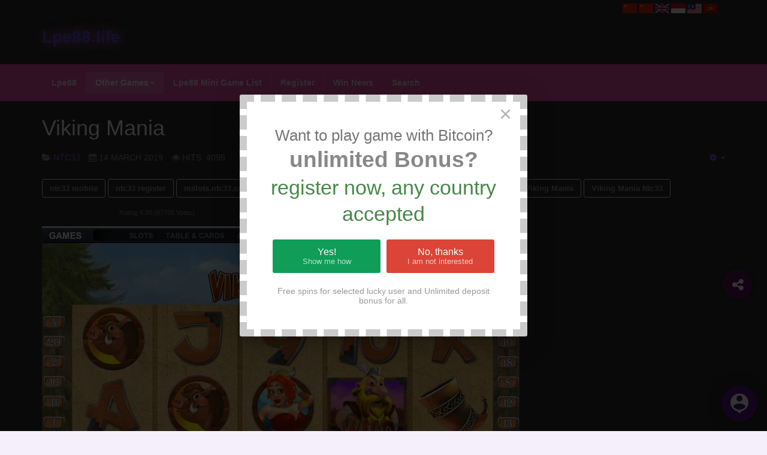

--- FILE ---
content_type: text/html; charset=utf-8
request_url: https://lpe88.life/other-games/ntc33/132-viking-mania
body_size: 10215
content:

<!DOCTYPE html>
<html lang="en-gb" dir="ltr"
	  class='com_content view-article itemid-114 j31'>
<head>
<link href="/templates/ja_healthcare/favicon1.ico" rel="shortcut icon" type="image/vnd.microsoft.icon" />
<meta name="google-site-verification" content="eXKSn2Rxse7q3V-jMvoTs0-U7-62O5MRy7OzEfZrIX4" />
	<base href="https://lpe88.life/other-games/ntc33/132-viking-mania" />
	<meta http-equiv="content-type" content="text/html; charset=utf-8" />
	<meta name="keywords" content="Viking Mania" />
	<meta name="title" content="Viking Mania" />
	<meta name="robots" content="max-snippet:-1, max-image-preview:large, max-video-preview:-1" />
	<meta name="description" content="The game is an attractive choice for players of all skill levels since it supports a wide variety of betting opt" />
	<meta name="generator" content="Joomla! - Open Source Content Management" />
	<title>Viking Mania</title>
	<link href="https://lpe88.life/other-games/ntc33/132-viking-mania" rel="canonical" />
	<link href="/t3-assets/css/css-9c441-68848.css" rel="stylesheet" type="text/css" media="all" />
	<link href="/t3-assets/css/css-95939-38768.css" rel="stylesheet" type="text/css" media="all" />
	<link href="https://fonts.googleapis.com/icon?family=Material+Icons" rel="stylesheet" type="text/css" />
	<style type="text/css">
.iseo-dashed{
						border-bottom:1px dashed;
						text-decoration:none !important;
				  }.eboxYesNo1 .ebox-ys-subtext {
    opacity: .7;
}
.eboxYesNo1 .ebox-ys-footer {
    margin-top: 22px;
}
		.eb-7 .eb-close:hover {
			color: rgba(0, 0, 0, 0.9) !important;
		}	
	
	</style>
	<script type="application/json" class="joomla-script-options new">{"csrf.token":"3a87fedb14e15d2326827d62ef019173","system.paths":{"root":"","base":""}}</script>
	<script src="/t3-assets/js/js-d4d2b-38768.js" type="text/javascript"></script>
	<script type="text/javascript">

				var ev_basefolder = '';
				var extravote_text=Array('Your browser does not support AJAX!','Loading','Thank you for voting!','You need to login to rate this item.','You have already rated this item.','(%s Votes)','(%s Vote)','Rating %s ');
			jQuery(function($){ initTooltips(); $("body").on("subform-row-add", initTooltips); function initTooltips (event, container) { container = container || document;$(container).find(".hasTooltip").tooltip({"html": true,"container": "body"});} });jQuery(window).on('load',  function() {
				new JCaption('img.caption');
			});
	</script>
	<!-- Start: Google Structured Data -->
            
<script type="application/ld+json">
{
    "@context": "https://schema.org",
    "@type": "BreadcrumbList",
    "itemListElement": [
        {
            "@type": "ListItem",
            "position": 1,
            "name": "Home",
            "item": "http://lpe88.life/"
        },
        {
            "@type": "ListItem",
            "position": 2,
            "name": "Other Games",
            "item": "http://lpe88.life/other-games"
        },
        {
            "@type": "ListItem",
            "position": 3,
            "name": "Ntc33",
            "item": "http://lpe88.life/other-games/ntc33"
        },
        {
            "@type": "ListItem",
            "position": 4,
            "name": "Viking Mania",
            "item": "https://lpe88.life/other-games/ntc33/132-viking-mania"
        }
    ]
}
</script>

<script type="application/ld+json">
{
    "@context": "https://schema.org",
    "@type": "Article",
    "mainEntityOfPage": {
        "@type": "WebPage",
        "@id": "https://lpe88.life/other-games/ntc33/132-viking-mania"
    },
    "headline": "Viking Mania",
    "description": "&lt;IMG SRC=&quot;http://lpe88.life/images/MiniGameList/Ntc33/VikingMania/Viking-Mania-001.JPG&quot;&gt; &lt;P&gt; The game is an attractive choice for players of all skill levels since it supports a wide variety of betting options. This is not a penny machine and bets will start at $0.20 per paylin",
    "image": {
        "@type": "ImageObject",
        "url": "https://lpe88.life/"
    },
    "author": {
        "@type": "Person",
        "name": "Viking Mania"
    },
    "publisher": {
        "@type": "Organization",
        "name": "lpe88.life",
        "logo": {
            "@type": "ImageObject",
            "url": "https://lpe88.life/images/lpe88/logo.png"
        }
    },
    "datePublished": "2019-03-14T11:09:00+08:00",
    "dateCreated": "2019-03-14T11:09:13+08:00",
    "dateModified": "2019-03-14T11:09:13+08:00"
}
</script>
            <!-- End: Google Structured Data -->

	
<!-- META FOR IOS & HANDHELD -->
	<meta name="viewport" content="width=device-width, initial-scale=1.0, maximum-scale=1.0, user-scalable=no"/>
	<style type="text/stylesheet">
		@-webkit-viewport   { width: device-width; }
		@-moz-viewport      { width: device-width; }
		@-ms-viewport       { width: device-width; }
		@-o-viewport        { width: device-width; }
		@viewport           { width: device-width; }
	</style>
	<script type="text/javascript">
		//<![CDATA[
		if (navigator.userAgent.match(/IEMobile\/10\.0/)) {
			var msViewportStyle = document.createElement("style");
			msViewportStyle.appendChild(
				document.createTextNode("@-ms-viewport{width:auto!important}")
			);
			document.getElementsByTagName("head")[0].appendChild(msViewportStyle);
		}
		//]]>
	</script>
<meta name="HandheldFriendly" content="true"/>
<meta name="apple-mobile-web-app-capable" content="YES"/>
<!-- //META FOR IOS & HANDHELD -->




<!-- Le HTML5 shim and media query for IE8 support -->
<!--[if lt IE 9]>
<script src="//html5shim.googlecode.com/svn/trunk/html5.js"></script>
<script type="text/javascript" src="/plugins/system/t3/base-bs3/js/respond.min.js"></script>
<![endif]-->

<!-- You can add Google Analytics here or use T3 Injection feature -->
<style>


.logo-text a {
    text-decoration: none;
    font-size: 28px;
    font-weight: bold; color: #5650de;
    text-shadow: 0 0 20px #f869d5;
    text-decoration: none;
}
</style>
</head>

<body>

<div class="t3-wrapper"> <!-- Need this wrapper for off-canvas menu. Remove if you don't use of-canvas -->
  <div class="container-hd">
    
    
	<!-- TOP BAR -->
	<div class="t3-top-bar">
		<div class="container">
			<div class="row">
				<div class="col-sm-6 col-md-6 top-left ">
					
				</div>

				<div class="col-sm-6 col-md-6 top-right ">
					<div class="right-info ">
						

<script type="text/javascript">



  function js_redirect(lang,subcat){


  
          locpath=location.pathname;
          var plang=(locpath.substr(subcat.length)).split('/')[0];
          if(plang.length !=2 && plang != 'zh-CN' && plang != 'zh-TW'
             && plang != 'bs-Latn' && plang != 'ceb' 
             && plang != 'hmn' && plang != 'mww' && plang != 'yua' ){
            plang='en';
          }

          //if need return to original URL, TO not translated site origin url, FROM TRANSLATED URL 
          //may be possible use  origin_page_url 
          if(lang == 'en'
            &&  '0' == '1' ) {
            if(location.pathname.search( '/'+plang +'/') != -1 ) {

               locpath=location.pathname.replace('/'+plang, '');

               if(locpath.trim() != "" || locpath.trim() != "/"  ){

                  // if(lang == 'en' 
                  //   &&  '0' != '1' )
                  if(lang == 'en'  )
                  { 
                    lang="";
                    $jqST.cookiesef('seflang','')
                  }
                  else
                  {
                    lang=lang+'/';
                  }
  
//                  if(subcat == "_SUBURL_FOR_"+"TRANSLATE_JS")
                  {
//                    if (origin_page_url === undefined || origin_page_url === null || origin_page_url === "" ) 
                    {
                      os_next_location = '/'+lang+'other-games/ntc33/132-viking-mania';
                      os_next_location = os_next_location.replace("//", "/");
                      window.location = os_next_location;
                      return ;
                    }
                    // else {
                    //   os_next_location = '/'+lang+origin_page_url; 
                    //   os_next_location = os_next_location.replace("//", "/");
                    //   window.location = os_next_location;
                    //   return ;
                    // }
                  }

               }
             }          
          } 

//          alert(":33333333333:" + '/'+lang) ;

          if( plang == lang   ) return ;
          if(lang == 'en'
            &&  '0' != '1'
            && ('0' != '1' &&
                    '0' != '1') ){
            if(location.pathname.search( '/'+plang +'/') != -1 ) {

               locpath=location.pathname.replace('/'+plang, '');
               location.pathname= locpath ;
             }          
          }
          else
          {
           if(location.pathname.search( '/'+plang +'/') != -1 ) {
              locpath=location.pathname.replace('/'+plang, '');
            }
            if(lang == 'en' 
               &&  ('0' != '1' &&
                    '0' != '1') ) {
              os_next_location = subcat+locpath.substr(subcat.length) + location.search ;
              os_next_location = os_next_location.replace("//", "/");
              location.pathname=os_next_location ;
              return ;
            }
            else{
              os_next_location = subcat+lang+'/'+locpath.substr(subcat.length) + location.search ; 
              os_next_location = os_next_location.replace("//", "/");
              location.pathname=os_next_location ;
              return ;
            }
          }
            

  }
  var $jqST = jQuery.noConflict();
       
</script>

<script  type="text/javascript" 
  src="https://lpe88.life/modules/mod_seftranslate/js/cookiesef.js"> </script>


<script  type="text/javascript" 
  src="https://lpe88.life/modules/mod_seftranslate/js/jquery.translate.js"> </script>
 <script >
    if(top.location!=self.location)
        top.location=self.location;
    window['_tipoff']=function(){};
    window['_tipon']=function(a){};

    function get_url(name) {
      name=name.replace(/[\[]/,"\\\[").replace(/[\]]/,"\\\]");
      var regexS="[\\?&]"+name+"=([^&#]*)";
      var regex=new RegExp(regexS);
      
      var results=regex.exec(location.href);
      
      if(results==null)return '';
      return results[1];
    }

    subcat='/';
        lang = $jqST.cookiesef('seflang') ;
        
        if($jqST.cookiesef('seflang') 
          && $jqST.cookiesef('seflang') != 'en' ) {
           // alert("aaaaaaaaaa"); exit;
          

          //js_redirect(lang,subcat);


        }
      

</script>
  
<script>
        
    function go_transl(lang)
    {
      
subcat='/';        
        if(lang=='zh-CHS')lang='zh-CN';
        if(lang=='zh-CHT')lang='zh-TW';   
        
        $jqST.cookiesef('seflang', lang);
        
        js_redirect(lang,subcat);
    }
  
  </script>
  <form id="mod_position_default" action="index.php" method="post" name="translateForm" label="Site Translate Form" id="translateForm" >

  <a href="javascript:go_transl('zh-CN')" ><img width="24" src="https://lpe88.life//modules/mod_seftranslate/tmpl/flags/flat/64/ZH-CN.png" alt="Chinese simplified"></a> <a href="javascript:go_transl('zh-TW')" ><img width="24" src="https://lpe88.life//modules/mod_seftranslate/tmpl/flags/flat/64/ZH-TW.png" alt="Chinese traditional"></a> <a href="javascript:go_transl('en')" ><img width="24" src="https://lpe88.life//modules/mod_seftranslate/tmpl/flags/flat/64/EN.png" alt="English"></a> <a href="javascript:go_transl('id')" ><img width="24" src="https://lpe88.life//modules/mod_seftranslate/tmpl/flags/flat/64/ID.png" alt="Indonesian"></a> <a href="javascript:go_transl('ms')" ><img width="24" src="https://lpe88.life//modules/mod_seftranslate/tmpl/flags/flat/64/MS.png" alt="Malay"></a> <a href="javascript:go_transl('ta')" ><img width="24" src="https://lpe88.life//modules/mod_seftranslate/tmpl/flags/flat/64/TA.png" alt="Tamil"></a>   
        </form>
      
      
      
      <style type="text/css">
      
      div[id^="placeholders"] div {
        height: 0;
        font-size:0; 
      }

      form[id^="mod_position"] {
        margin: 0;
      }
      #mod_position_top {
        position: fixed;
        top: 0;
        z-index: 999;
        display: inline-table;
      }
      #mod_position_top a, #mod_position_bottom a{
        display: inline-block;
        height: 17.52px;
        -webkit-transition: all 0.3s;
        -moz-transition: all 0.3s;
        -o-transition: all 0.3s;
        transition: all 0.3s;
      }
      #mod_position_top a {
        vertical-align: top;
      }
      #mod_position_top a:hover {
        padding-top: 8.64px;
      }      
      #mod_position_bottom a {
        vertical-align: bottom;
      }
      #mod_position_bottom a:hover {
        padding-bottom: 8.64px;
      }
      #mod_position_top a img, #mod_position_bottom a img{
        vertical-align: top !important;
      }
      #mod_position_right {
        position: fixed;
        right: 0;
        z-index: 999;
      }      
      #mod_position_bottom{
        position: fixed;
        bottom: 0;
        z-index: 999;
        display: inline-table;
      }      
      #mod_position_left {
        position: fixed;
        left: 0;
        z-index: 999;
      }
      #mod_position_right a, #mod_position_left a {
        height: 17.52px;
        display: block;
        -webkit-transition: all 0.3s;
        -moz-transition: all 0.3s;
        -o-transition: all 0.3s;
        transition: all 0.3s;
      }
      #mod_position_right a:hover {
        padding-right: 8.64px;
      }
      #mod_position_left a:hover {
        padding-left: 8.64px;
      }
      #mod_position_right a img, #mod_position_left a img{
        height: 100%;
      }
      #mod_position_right a {
        float: right;
        clear: both;
      }
      </style>

      <script text="text/javascript">
          document.addEventListener("DOMContentLoaded", function(event) {
            var sef_icon_size = 24;
                    });

   window.onresize = function(event) {
            var sef_icon_size = 24;
                };
</script>


					</div>

									</div>
			</div>
		</div>
	</div>
	<!-- //TOP BAR -->


    
<!-- HEADER -->
<header id="t3-header" class="container t3-header">
	<div class="row">

		<!-- LOGO -->
		<div class="col-xs-3 col-sm-12 logo">
			<div class="logo-text">
				<a href="https://lpe88.life/" title="Lpe88.life">
															<span>Lpe88.life</span>
				</a>
				<small class="site-slogan"></small>
			</div>
		</div>
		<!-- //LOGO -->

		
	</div>
</header>
<!-- //HEADER -->


    
<!-- MAIN NAVIGATION -->
<nav id="t3-mainnav" class="wrap navbar navbar-default t3-mainnav">
	<div class="container">
				
		
					
<button class="btn btn-primary off-canvas-toggle  hidden-lg hidden-md hidden-sm" type="button" data-pos="left" data-nav="#t3-off-canvas" data-effect="off-canvas-effect-1">
  <i class="fa fa-bars"></i>
</button>

<!-- OFF-CANVAS SIDEBAR -->
<div id="t3-off-canvas" class="t3-off-canvas  hidden-lg hidden-md hidden-sm">

  <div class="t3-off-canvas-header">
    <h2 class="t3-off-canvas-header-title">Sidebar</h2>
    <button type="button" class="close" data-dismiss="modal" aria-hidden="true">&times;</button>
  </div>

  <div class="t3-off-canvas-body">
    <div class="t3-module module " id="Mod114"><div class="module-inner"><h3 class="module-title "><span>Menu</span></h3><div class="module-ct"><ul class="nav nav-pills nav-stacked menu">
<li class="item-101 default"><a href="/" class="">Lpe88</a></li><li class="item-110 active deeper dropdown parent"><a href="/other-games" class=" dropdown-toggle" data-toggle="dropdown">Other Games<em class="caret"></em></a><ul class="dropdown-menu"><li class="item-111"><a href="/other-games/918kiss" class="">918KISS</a></li><li class="item-112"><a href="/other-games/joker123" class="">Joker123</a></li><li class="item-113"><a href="/other-games/rollex11" class="">Rollex11</a></li><li class="item-114 current active"><a href="/other-games/ntc33" class="">Ntc33</a></li><li class="item-115"><a href="/other-games/play8oy" class="">Play8oy</a></li><li class="item-116"><a href="/other-games/mega888" class="">Mega888</a></li><li class="item-117"><a href="/other-games/ace333" class="">Ace333</a></li><li class="item-118"><a href="/other-games/sky777" class="">Sky777</a></li><li class="item-119"><a href="/other-games/3win8" class="">3Win8</a></li><li class="item-120"><a href="/other-games/live22" class="">Live22</a></li><li class="item-121"><a href="/other-games/star996" class="">Star996</a></li></ul></li><li class="item-127"><a href="/lpe88-game-list" class="">Lpe88 Mini Game List</a></li><li class="item-122"><a href="https://tawk.to/chat/5bac6a0e9d44382222fc0c27/default" class="">Register </a></li><li class="item-134"><a href="/win-news" class="">Win News</a></li><li class="item-170"><a href="/search" class="">Search</a></li></ul>
</div></div></div>
  </div>

</div>
<!-- //OFF-CANVAS SIDEBAR -->

		
		<div class="row">
			<div class="col-sm-12 col-md-12">
				<!-- Brand and toggle get grouped for better mobile display -->

				
				<div class="t3-navbar navbar-collapse collapse">
							<ul class="nav navbar-nav">
			<li class="item-101">				<a href="/" >Lpe88</a>
				</li><li class="item-110 active deeper dropdown parent">				<a class="dropdown-toggle" href="/other-games"  data-toggle="dropdown">Other Games<em class="caret"></em></a>
				<ul class="dropdown-menu" role="menu"><li class="item-111">				<a href="/other-games/918kiss" >918KISS</a>
				</li><li class="item-112">				<a href="/other-games/joker123" >Joker123</a>
				</li><li class="item-113">				<a href="/other-games/rollex11" >Rollex11</a>
				</li><li class="item-114 current active">				<a href="/other-games/ntc33" >Ntc33</a>
				</li><li class="item-115">				<a href="/other-games/play8oy" >Play8oy</a>
				</li><li class="item-116">				<a href="/other-games/mega888" >Mega888</a>
				</li><li class="item-117">				<a href="/other-games/ace333" >Ace333</a>
				</li><li class="item-118">				<a href="/other-games/sky777" >Sky777</a>
				</li><li class="item-119">				<a href="/other-games/3win8" >3Win8</a>
				</li><li class="item-120">				<a href="/other-games/live22" >Live22</a>
				</li><li class="item-121">				<a href="/other-games/star996" >Star996</a>
				</li></ul></li><li class="item-127">				<a href="/lpe88-game-list" >Lpe88 Mini Game List</a>
				</li><li class="item-122">				<a href="https://tawk.to/chat/5bac6a0e9d44382222fc0c27/default" >Register</a>
				</li><li class="item-134">				<a href="/win-news" >Win News</a>
				</li><li class="item-170">				<a href="/search" >Search</a>
				</li>		</ul>
	
				</div>
			</div>
					</div>
	</div>
</nav>
<!-- //MAIN NAVIGATION -->


    


    


    
	<!-- MASTHEAD -->
	<div class="wrap t3-masthead ">
			
<div id="floatingbtn" class="tooltip_dark"></div>
<script>
    jQuery(document).ready(function(){
        var links = [
            {
                "bgcolor":"#53138a",
                "icon":"",
                "color":"#ffffff",
            },

                         {
                "tooltip":"Whatsapp",
                "url":"#",
                "bgcolor":"#4285f4",
                "color":"#ffffff",
                "icon":""
            },

                        {
                "tooltip":"Wechat",
                "url":"#",
                "bgcolor":"#4285f4",
                "color":"#ffffff",
                "icon":""
            },

                        {
                "tooltip":"BeeTalk",
                "url":"#",
                "bgcolor":"#4285f4",
                "color":"#ffffff",
                "icon":""
            },

                        {
                "tooltip":"Telegram",
                "url":"#",
                "bgcolor":"#4285f4",
                "color":"#ffffff",
                "icon":""
            },

                        {
                "tooltip":"Live Support",
                "url":"https://tawk.to/chat/5bac6a0e9d44382222fc0c27/default",
                "bgcolor":"#4285f4",
                "color":"#ffffff",
                "icon":""
            },

                        {
                "tooltip":"Contact Info",
                "url":"#",
                "bgcolor":"#4285f4",
                "color":"#ffffff",
                "icon":""
            },

                    ];
        var options = {
            rotate: true        };
        jQuery('#floatingbtn').jqueryFab(links, options);
    })
</script>


	</div>
	<!-- //MASTHEAD -->


    


    

<div id="t3-mainbody" class="container t3-mainbody">
	<div class="row">

		<!-- MAIN CONTENT -->
		<div id="t3-content" class="t3-content col-xs-12">
						

<div class="item-page clearfix">


<!-- Article -->
<article >
	


			
<header class="article-header clearfix">
	<h1 class="article-title" >
					<a href="/other-games/ntc33/132-viking-mania"  title="Viking Mania">
				Viking Mania</a>
			</h1>

			</header>
	
	
	<!-- Aside -->
		<aside class="article-aside clearfix">
	  	  	<dl class="article-info  muted">

		
			<dt class="article-info-term">
													Details							</dt>

			
			
										<dd class="category-name hasTooltip" title="Category: ">
				<i class="fa fa-folder-open"></i>
									<a href="/other-games/ntc33" ><span itemprop="genre">Ntc33</span></a>							</dd>			
										<dd class="published hasTooltip" title="Published: ">
				<i class="fa fa-calendar"></i>
				<time datetime="2019-03-14T11:09:00+08:00" >
					14 March 2019          <meta   content="2019-03-14T11:09:00+08:00" />
          <meta  itemprop="dateModified" content="2019-03-14T11:09:00+08:00" />
				</time>
			</dd>
					
					
			
										<dd class="hits">
					<i class="fa fa-eye"></i>
					<meta itemprop="interactionCount" content="UserPageVisits:4095" />
					Hits: 4095			</dd>						</dl>
	  	  
	  	  

			<div class="btn-group pull-right">
			<a class="btn dropdown-toggle" data-toggle="dropdown" href="#"> <span class="fa fa-cog"></span> <span class="caret"><span class="element-invisible">Empty</span></span> </a>
						<ul class="dropdown-menu">
									<li class="print-icon"> <a href="/other-games/ntc33/132-viking-mania?tmpl=component&amp;print=1&amp;layout=default&amp;page=" title="Print" onclick="window.open(this.href,'win2','status=no,toolbar=no,scrollbars=yes,titlebar=no,menubar=no,resizable=yes,width=640,height=480,directories=no,location=no'); return false;" rel="nofollow"><span class="fa fa-print"></span>&#160;Print&#160;</a> </li>
															</ul>
		</div>
	
	  	</aside>  
		<!-- //Aside -->

				<div class="tags">
																	<span class="tag-1375 tag-list0" >
					<a href="/component/tags/tag/ntc33-mobile" class="label label-info">
						ntc33 mobile					</a>
				</span>
																				<span class="tag-1376 tag-list1" >
					<a href="/component/tags/tag/ntc33-register" class="label label-info">
						ntc33 register					</a>
				</span>
																				<span class="tag-1393 tag-list2" >
					<a href="/component/tags/tag/mslots.ntc33.com-slot-download" class="label label-info">
						mslots.ntc33.com slot download					</a>
				</span>
																				<span class="tag-1394 tag-list3" >
					<a href="/component/tags/tag/newtown-ntc33-ios" class="label label-info">
						newtown ntc33 ios					</a>
				</span>
																				<span class="tag-1403 tag-list4" >
					<a href="/component/tags/tag/ntc33-casino-download-pc" class="label label-info">
						ntc33 casino download pc					</a>
				</span>
																				<span class="tag-2910 tag-list5" >
					<a href="/component/tags/tag/viking-mania" class="label label-info">
						Viking Mania					</a>
				</span>
																				<span class="tag-2911 tag-list6" >
					<a href="/component/tags/tag/viking-mania-ntc33" class="label label-info">
						Viking Mania Ntc33					</a>
				</span>
						</div>
	
	

	
	<div class="size-1 extravote">
  <span class="extravote-stars">
	<span id="rating_132_0" class="current-rating" style="width:100%;"></span>
      <span class="extravote-star"><a href="javascript:void(null)" onclick="javascript:JVXVote(132,1,438500,87700,'0',1,1,1);" title="1 out of 5" class="ev-10-stars">1</a></span>
      <span class="extravote-star"><a href="javascript:void(null)" onclick="javascript:JVXVote(132,2,438500,87700,'0',1,1,1);" title="2 out of 5" class="ev-20-stars">1</a></span>
      <span class="extravote-star"><a href="javascript:void(null)" onclick="javascript:JVXVote(132,3,438500,87700,'0',1,1,1);" title="3 out of 5" class="ev-30-stars">1</a></span>
      <span class="extravote-star"><a href="javascript:void(null)" onclick="javascript:JVXVote(132,4,438500,87700,'0',1,1,1);" title="4 out of 5" class="ev-40-stars">1</a></span>
      <span class="extravote-star"><a href="javascript:void(null)" onclick="javascript:JVXVote(132,5,438500,87700,'0',1,1,1);" title="5 out of 5" class="ev-50-stars">1</a></span>
  </span>
  <span class="extravote-info" id="extravote_132_0">Rating 5.00 (87700 Votes)</span>
</div>
				
	
		
		<section class="article-content clearfix" >
			<IMG SRC="https://lpe88.life/images/MiniGameList/Ntc33/VikingMania/Viking-Mania-001.JPG">

<P>
  The game is an attractive choice for players of all skill levels since it supports a wide variety of betting options. This is not a penny machine and bets will start at $0.20 per payline and can be increased to $100. This is a perfect game for high rollers who are looking for massive payouts on a game that is entertaining and exciting. When playing Viking Mania, players will benefit from wilds, scatters and a free spin round, so there are multiple ways in which cash can be generated from the game.

</P><hr id="system-readmore" /><IMG SRC="https://lpe88.life/images/MiniGameList/Ntc33/VikingMania/Viking-Mania-002.JPG">
<IMG SRC="https://lpe88.life/images/MiniGameList/Ntc33/VikingMania/Viking-Mania-003.JPG">
<IMG SRC="https://lpe88.life/images/MiniGameList/Ntc33/VikingMania/Viking-Mania-004.JPG">
<IMG SRC="https://lpe88.life/images/MiniGameList/Ntc33/VikingMania/Viking-Mania-005.JPG">


<P>
  Viking Mania is played in 20 paylines and features some incredible graphics. Players will love the vivid colours and will see a variety of symbols on the reels. 

</P> 		</section>

	  <!-- footer -->
	  	  <!-- //footer -->

					<hr class="divider-vertical" /><ul class="pager pagenav">
	<li class="previous">
		<a class="hasTooltip" title="White King" aria-label="Previous article: White King" href="/other-games/ntc33/131-white-king" rel="prev">
			<span class="icon-chevron-left" aria-hidden="true"></span> <span aria-hidden="true">Prev</span>		</a>
	</li>
	<li class="next">
		<a class="hasTooltip" title="Vacation Station" aria-label="Next article: Vacation Station" href="/other-games/ntc33/133-vacation-station" rel="next">
			<span aria-hidden="true">Next</span> <span class="icon-chevron-right" aria-hidden="true"></span>		</a>
	</li>
</ul>
		
		
				
</article>
<!-- //Article -->


</div>
		</div>
		<!-- //MAIN CONTENT -->

	</div>
</div> 


    


    

<!-- ADDTHIS -->
<div id="addthis-wrap" class="addthis-wrap">
  <button class="btn btn-primary" title="Addthis"><i class="fa fa-share-alt"></i></button>
  <!-- Go to www.addthis.com/dashboard to customize your tools -->
  <div class="addthis_inline_follow_toolbox"></div>
</div>


<!-- BACK TOP TOP BUTTON -->
<div id="back-to-top" data-spy="affix" data-offset-top="300" class="back-to-top hidden-xs hidden-sm affix-top">
  <button class="btn btn-inverse" title="Back to Top"><i class="icon-arrow-up fa fa-angle-double-up"></i></button>
</div>

<script type="text/javascript">
(function($) {
  // Back to top
  $('#back-to-top').on('click', function(){
    $("html, body").animate({scrollTop: 0}, 500);
    return false;
  });
})(jQuery);
</script>
<!-- BACK TO TOP BUTTON -->

<!-- FOOTER -->
<footer id="t3-footer" class="wrap t3-footer">

			<!-- FOOT NAVIGATION -->
		<div class="container">
			  <!-- SPOTLIGHT -->
  <div class="t3-spotlight t3-footnav equal-height equal-height-child row">
          <div class=" col-lg-3 col-md-3 col-sm-6 col-xs-12  col">
                  <div class="t3-module module " id="Mod115"><div class="module-inner"><div class="module-ct"><ul class="nav nav-pills nav-stacked menu">
<li class="item-101 default"><a href="/" class="">Lpe88</a></li><li class="item-110 active deeper dropdown parent"><a href="/other-games" class=" dropdown-toggle" data-toggle="dropdown">Other Games<em class="caret"></em></a><ul class="dropdown-menu"><li class="item-111"><a href="/other-games/918kiss" class="">918KISS</a></li><li class="item-112"><a href="/other-games/joker123" class="">Joker123</a></li><li class="item-113"><a href="/other-games/rollex11" class="">Rollex11</a></li><li class="item-114 current active"><a href="/other-games/ntc33" class="">Ntc33</a></li><li class="item-115"><a href="/other-games/play8oy" class="">Play8oy</a></li><li class="item-116"><a href="/other-games/mega888" class="">Mega888</a></li><li class="item-117"><a href="/other-games/ace333" class="">Ace333</a></li><li class="item-118"><a href="/other-games/sky777" class="">Sky777</a></li><li class="item-119"><a href="/other-games/3win8" class="">3Win8</a></li><li class="item-120"><a href="/other-games/live22" class="">Live22</a></li><li class="item-121"><a href="/other-games/star996" class="">Star996</a></li></ul></li><li class="item-127"><a href="/lpe88-game-list" class="">Lpe88 Mini Game List</a></li><li class="item-122"><a href="https://tawk.to/chat/5bac6a0e9d44382222fc0c27/default" class="">Register </a></li><li class="item-134"><a href="/win-news" class="">Win News</a></li><li class="item-170"><a href="/search" class="">Search</a></li></ul>
</div></div></div>
              </div>
          <div class=" col-lg-3 col-md-3 col-sm-6  col-xs-12 hidden-xs   col">
                  <div class="t3-module module " id="Mod119"><div class="module-inner"><div class="module-ct"><div class="tagspopular">
	<ul>
		<li>
		<a href="/component/tags/tag/joker123-th">
			joker123 th</a>
			</li>
		<li>
		<a href="/component/tags/tag/joker123.net-mobile">
			joker123.net mobile</a>
			</li>
		<li>
		<a href="/component/tags/tag/kiosk-playboy888">
			kiosk playboy888</a>
			</li>
		<li>
		<a href="/component/tags/tag/mega888-online-game">
			mega888 online game</a>
			</li>
		<li>
		<a href="/component/tags/tag/live22-slot-apk-download">
			live22 slot apk download</a>
			</li>
		<li>
		<a href="/component/tags/tag/live22-test-account">
			live22 test account</a>
			</li>
		<li>
		<a href="/component/tags/tag/live22-thailand">
			live22 thailand</a>
			</li>
		<li>
		<a href="/component/tags/tag/live22-trick">
			live22 trick</a>
			</li>
		<li>
		<a href="/component/tags/tag/lpe88-pc-download-link">
			lpe88 pc download link</a>
			</li>
		<li>
		<a href="/component/tags/tag/lpe88-pc-link">
			lpe88 pc link</a>
			</li>
		<li>
		<a href="/component/tags/tag/lpe88-play-for-fun">
			lpe88 play for fun</a>
			</li>
		<li>
		<a href="/component/tags/tag/lpe88-png">
			lpe88 png</a>
			</li>
		<li>
		<a href="/component/tags/tag/m.lpe88.com-download">
			m.lpe88.com download</a>
			</li>
		<li>
		<a href="/component/tags/tag/mlive.lpe88-download">
			mlive.lpe88 download</a>
			</li>
		<li>
		<a href="/component/tags/tag/welcome-lpe88">
			welcome lpe88</a>
			</li>
		<li>
		<a href="/component/tags/tag/zhao-cai-jin-bao-jackpot">
			Zhao Cai Jin Bao Jackpot</a>
			</li>
		<li>
		<a href="/component/tags/tag/zhao-cai-jin-bao-jackpot-lpe88">
			Zhao Cai Jin Bao Jackpot lpe88</a>
			</li>
		<li>
		<a href="/component/tags/tag/joker123-apk-free-download">
			joker123 apk free download</a>
			</li>
		<li>
		<a href="/component/tags/tag/joker123-malaysia">
			joker123 malaysia</a>
			</li>
		<li>
		<a href="/component/tags/tag/joker123-agent-login">
			joker123 agent login</a>
			</li>
		</ul>
</div>
</div></div></div>
              </div>
          <div class=" col-lg-3 col-md-3 col-sm-6  col-xs-6 hidden-xs  empty col">
                &nbsp;
              </div>
          <div class=" col-lg-3 col-md-3 col-sm-6 col-xs-12  col">
                  <div class="t3-module module " id="Mod125"><div class="module-inner"><h3 class="module-title "><span>Sitemap</span></h3><div class="module-ct"><ul class="nav nav-pills nav-stacked menu">
<li class="item-142"><a href="https://lpe88.life/zh-CN/" class="">主页 </a></li><li class="item-143"><a href="https://lpe88.life/zh-TW/" class="">主頁 </a></li><li class="item-144"><a href="https://lpe88.life/id/" class="">Halaman utama  </a></li><li class="item-145"><a href="https://lpe88.life/ms/" class="">Halaman utama  </a></li><li class="item-146"><a href="https://lpe88.life/ta/" class="">முதன்மை பக்கம்  </a></li></ul>
</div></div></div>
              </div>
      </div>
<!-- SPOTLIGHT -->
		</div>
		<!-- //FOOT NAVIGATION -->
	
	<section class="t3-copyright">
		<div class="container">
			<div class="row">
				<div class="col-md-12 copyright ">
					<div class="module">
	<small>Copyright &#169; 2026 lpe88.life. All Rights Reserved. </small>
</div>

<div class="custom"  >
	<!--Start of Tawk.to Script-->

<script type="text/javascript">

var Tawk_API=Tawk_API||{}, Tawk_LoadStart=new Date();

(function(){

var s1=document.createElement("script"),s0=document.getElementsByTagName("script")[0];

s1.async=true;

s1.src='https://embed.tawk.to/5bac6a0e9d44382222fc0c27/default';

s1.charset='UTF-8';

s1.setAttribute('crossorigin','*');

s0.parentNode.insertBefore(s1,s0);

})();

</script>

<!--End of Tawk.to Script--></div>

         
                      
                      
                      
                      
                      
                      
                      
                      
                      
                      
				</div>
							</div>
		</div>
	</section>

</footer>
<!-- //FOOTER -->

  </div>
</div>
<style>
.acm-slideshow .owl-carousel .item .mask{
background:#121312;
}

.acm-slideshow .owl-carousel .item .mask:before{
border-left:190px solid #121312;
}

.custom .call-to-actions02{
padding:60px 0;
}

.t3-content{
padding-top:20px;
padding-bottom:0px;
}

.t3-mainbody{
padding-top:0px;
padding-bottom:0px;
}

.custom .call-to-actions{
background:#101010;
}

.t3-header{
background:#2b2b2b;
}

.container-hd{
background:#2b2b2b;
}

.acm-features.style-3 .features-item h3 a{
color:#ffffff;
}

.blog .article-title, .blog-featured .article-title, .blog .article-title a, .blog-featured .article-title a{
color:#ffffff;
}

.blog .readmore > a, .blog-featured .readmore > a{
color:#ffffff;
}

.pagination > li > a, .pagination > li > span{
color:#ffffff;
}

.profile .dl-horizontal dt{
color:#ffffff;
}

.profile legend{
color:#ffffff;
}

.item-page .article-header > h1 a{
color:#ffffff;
}

.article-content h2, .article-content h3, .article-content h4, .article-content h5, .article-content h6{
color:#ffffff;
}

.btn-primary{
background-color:#5a1659;
}

.btn-primary:hover, .btn-primary:focus, .btn-primary.focus, .btn-primary:active, .btn-primary.active, .open > .dropdown-toggle.btn-primary{
background-color:#7469d8;
}

.t3-top-bar .top-left{border-left:none;}

.t3-top-bar{border-bottom:none;}

.t3-top-bar .top-right{border-right:none;margin-top:6px;}

ul.seoalpha{
text-align:center;
}

ul.seoalpha li a{
color:white;
}

.form-group label{color:white;}

.form-group input[type="text"], .form-group input[type="password"], .form-group input[type="email"]{color:black;}

.search-results .result-item .result-title a{color:#a81eff;}
</style>

<div data-id="7" 
	class="eb-inst eb-hide eb-7 eb-center eb-yesno eboxYesNo1"
	data-options='{"trigger":"onPageReady","trigger_selector":null,"delay":0,"scroll_depth":"percentage","scroll_depth_value":80,"firing_frequency":1,"reverse_scroll_close":true,"threshold":0,"close_out_viewport":false,"exit_timer":1000,"idle_time":10000,"animation_open":"transition.bounceIn","animation_close":"transition.bounceOut","animation_duration":400,"prevent_default":true,"backdrop":true,"backdrop_color":"rgba(0, 0, 0, 0.8)","backdrop_click":true,"disable_page_scroll":false,"test_mode":false,"debug":false,"ga_tracking":false,"ga_tracking_id":0,"ga_tracking_label":null,"auto_focus":true}'
	data-type='popup'
		>

	
	<div class="eb-dialog eb-shdelevation eb-acm eb-acc" style="max-width:480px;background-color:rgba(255, 255, 255, 1);color:rgba(51, 51, 51, 1);border:dashed 12px rgba(0, 0, 0, 0.2);border-radius:3px;padding:40px;" role="dialog" tabindex="-1">
		
		
<button type="button" data-ebox-cmd="close" class="eb-close" aria-label="Close" style="color:rgba(0, 0, 0, 0.3);font-size:36px">
			<span aria-hidden="true">&times;</span>
	</button>	
		<div class="eb-container">
						<div class="eb-content">
				
<div class="ebox-yes-no">
	<div class="ebox-yn-text">
		
		
		<div class="ebox-yn-headline" style="font-size:20px;color:#888888">
			<div class="eb" style="line-height: 1.3;">
<div style="font-size: 26px; color: #757575;">Want to play game with Bitcoin?</div>
<div style="font-size: 37px; font-weight: bold;">unlimited Bonus?</div>
<div class="text-success" style="font-size: 34px;">register now, any country accepted</div>
</div>		</div>
			</div>
	
	<div class="ebox-ys-buttons" style="font-size: 16px;">
		
<a
					data-ebox-prevent="0"
		data-ebox-cmd="close"
				target="_blank"
		href="https://btc.kslot.win"
		rel="noopener"
	
	
	
	
	class="ebox-ys-btn"
	style="background-color:#0f9d58;color:#ffffff;min-width:180px">
	Yes!
			<span class="ebox-ys-subtext">Show me how</span>
	</a>
<a
	
	
			data-ebox-cmd="close"
		href="#"
	
	
	class="ebox-ys-btn"
	style="background-color:#db4437;color:#ffffff;min-width:180px">
	No, thanks
			<span class="ebox-ys-subtext">I am not interested</span>
	</a>	</div>

		<div class="ebox-ys-footer" style="font-size:14px;color:#999999">
		Free spins for selected lucky user and Unlimited deposit bonus for all.	</div>
	</div>			</div>
		</div>
			</div>	
</div><script defer src="https://static.cloudflareinsights.com/beacon.min.js/vcd15cbe7772f49c399c6a5babf22c1241717689176015" integrity="sha512-ZpsOmlRQV6y907TI0dKBHq9Md29nnaEIPlkf84rnaERnq6zvWvPUqr2ft8M1aS28oN72PdrCzSjY4U6VaAw1EQ==" data-cf-beacon='{"version":"2024.11.0","token":"44800c68685449bc8cd9d03f72b80ea3","r":1,"server_timing":{"name":{"cfCacheStatus":true,"cfEdge":true,"cfExtPri":true,"cfL4":true,"cfOrigin":true,"cfSpeedBrain":true},"location_startswith":null}}' crossorigin="anonymous"></script>
</body>

</html>